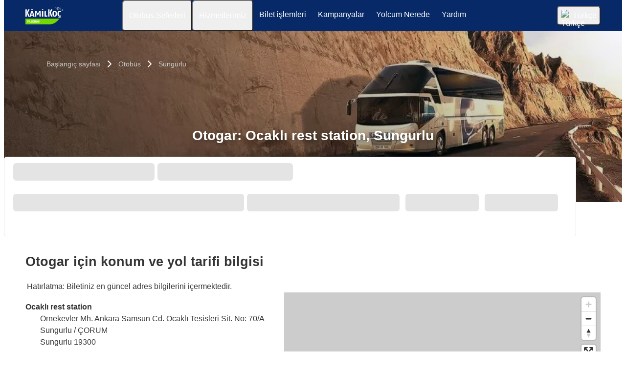

--- FILE ---
content_type: text/html; charset=UTF-8
request_url: https://www.flixbus.com.tr/otobus/sungurlu/ocakli-rest-station
body_size: 10892
content:



<!DOCTYPE html>






<html lang='tr' class="flix-theme-kamil">

<head>
    
    <meta charset="utf-8"/>
    <meta name="viewport" content="width=device-width,minimum-scale=1"/>
    <meta name="theme-color" content="#082968"/>


    <meta name="description" content="Sungurlu içinde bulunanOcaklı rest station otogarın konumunu ve çalışma saatlerini bulun. Ayrıca alternatif seçenekler için yakınındaki otogarları da keşfedin."/>

    <meta name="robots" content="index, follow"/>

    <title>Ocaklı rest station, Sungurlu | Otogar | Kamil Koç</title>

    <link rel="preload" as="script" href="https://cdn-cf.cms.flixbus.com/drupal-assets/goflix-assets/static/bundles/js/abTestHandler.117d61.js"/>

    <script src="https://cdn-cf.cms.flixbus.com/drupal-assets/goflix-assets/static/bundles/js/abTestHandler.117d61.js"></script>

    <link rel="canonical" href="https://www.flixbus.com.tr/otobus/sungurlu/ocakli-rest-station" />

    
      
        
      
        
      
        
      
        
      
        
      
        
      
        
      
        
      
        
      
        
      
        
      
        
      
        
      
        
      
        
      
        
      
        
      
        
      
        
      
        
      
        
      
        
      
        
      
        
      
        
      
        
      
        
      
        
      
        
      
        
      
        
      
        
      
        
      
        
      
        
      
        
      
        
      
        
      
        
      
        
      
        
      
        
      
        
      
        
      
        
      
        
          
            <link rel="alternate" hreflang="tr" href="https://www.flixbus.com.tr/otobus/sungurlu/ocakli-rest-station"/>
          
        
      
        
      
        
      
    

    
    <link
            rel="apple-touch-icon"
            type="image/png"
            sizes="57x57"
            href="https://cdn-cf.cms.flixbus.com/drupal-assets/favicon/kamil/apple-icon-57x57.png"
    />
    
    <link
            rel="apple-touch-icon"
            type="image/png"
            sizes="60x60"
            href="https://cdn-cf.cms.flixbus.com/drupal-assets/favicon/kamil/apple-icon-60x60.png"
    />
    
    <link
            rel="apple-touch-icon"
            type="image/png"
            sizes="72x72"
            href="https://cdn-cf.cms.flixbus.com/drupal-assets/favicon/kamil/apple-icon-72x72.png"
    />
    
    <link
            rel="apple-touch-icon"
            type="image/png"
            sizes="76x76"
            href="https://cdn-cf.cms.flixbus.com/drupal-assets/favicon/kamil/apple-icon-76x76.png"
    />
    
    <link
            rel="apple-touch-icon"
            type="image/png"
            sizes="114x114"
            href="https://cdn-cf.cms.flixbus.com/drupal-assets/favicon/kamil/apple-icon-114x114.png"
    />
    
    <link
            rel="apple-touch-icon"
            type="image/png"
            sizes="120x120"
            href="https://cdn-cf.cms.flixbus.com/drupal-assets/favicon/kamil/apple-icon-120x120.png"
    />
    
    <link
            rel="apple-touch-icon"
            type="image/png"
            sizes="144x144"
            href="https://cdn-cf.cms.flixbus.com/drupal-assets/favicon/kamil/apple-icon-144x144.png"
    />
    
    <link
            rel="apple-touch-icon"
            type="image/png"
            sizes="152x152"
            href="https://cdn-cf.cms.flixbus.com/drupal-assets/favicon/kamil/apple-icon-152x152.png"
    />
    
    <link
            rel="apple-touch-icon"
            type="image/png"
            sizes="180x180"
            href="https://cdn-cf.cms.flixbus.com/drupal-assets/favicon/kamil/apple-icon-180x180.png"
    />
    
    <link
            rel="icon"
            type="image/png"
            sizes="192x192"
            href="https://cdn-cf.cms.flixbus.com/drupal-assets/favicon/kamil/android-icon-192x192.png"
    />
    
    <link
            rel="icon"
            type="image/png"
            sizes="96x96"
            href="https://cdn-cf.cms.flixbus.com/drupal-assets/favicon/kamil/favicon-96x96.png"
    />
    
    <link
            rel="icon"
            type="image/png"
            sizes="32x32"
            href="https://cdn-cf.cms.flixbus.com/drupal-assets/favicon/kamil/favicon-32x32.png"
    />
    
    <link
            rel="icon"
            type="image/png"
            sizes="16x16"
            href="https://cdn-cf.cms.flixbus.com/drupal-assets/favicon/kamil/favicon-16x16.png"
    />
    

    <link rel="preconnect" href="//honeycomb.flixbus.com/"/>
    <link rel="preload" as="style" href="https://honeycomb.flixbus.com/dist/15.3.3/css/honeycomb-fonts.css" crossorigin=""/>
    <link href="https://honeycomb.flixbus.com/dist/15.3.3/css/honeycomb-fonts.css" rel="stylesheet" type="text/css" crossorigin=""/>
    <link rel="stylesheet" href="https://cdn-cf.cms.flixbus.com/drupal-assets/goflix-assets/static/bundles/css/stop.5adb7c.css"/>
    <script src="https://cdn-cf.cms.flixbus.com/drupal-assets/goflix-assets/static/bundles/js/main.bbdbb0.js"></script>

    
      <script src="/assets/uc/cc.js"></script>
    

    <script>
      const isUEFA =  false 
      const style = document.createElement('style');
      let cssToAppend = '';
      if (isUEFA) {
        cssToAppend += `
              .uefa-margin {
                padding-top: var(--flix-spacing-4);
              }
            `;
      }
      style.innerHTML = cssToAppend;
      document.head.appendChild(style);
    </script>

</head>
<body class="flix-main-wrapper">


















































































































<header class="flix-header flix-header--unfixed">
    <div class="flix-header__inner">

        <div class="flix-header-skip-links">
            <a class="flix-skip-link" href="#main-content">
                Ana içeriğe geç
            </a>
        </div>

        <div class="flix-header-brand flix-header-brand--tall">
            <a class="flix-header-brand__link" href="/" onclick="emitMainNavigationClickEvent('Logo')" aria-label="flixbus home graphic logo link">
            <img class="flix-header-brand__img" alt="" src="https://cdn-cf.cms.flixbus.com/drupal-assets/logos/kamil-cobranded-logo-white.svg" />
            </a>
        </div>


        <nav class="flix-header-nav" aria-label="Main">
            <ul class="flix-header-nav__list">
                
                
                
                <li class="flix-header-nav__item">
                    <button type="button" class="flix-header-nav__link" data-dropdown="Otobüs_Seferleri"
                            data-event="hover">
                        <span class="flix-header-nav__text">Otobüs Seferleri</span>
                    </button>
                    <ul id="Otobüs_Seferleri" class="flix-header-nav-subnav" hidden="">
                        
                        <li class="flix-header-nav-subnav__item">
                            <a class="flix-header-nav-subnav__link" href="/otobus-seferleri"
                               onclick="emitMainNavigationClickEvent(&#34;Sefer Bul&#34;)">
                                <span class="flix-header-nav-subnav__text">Sefer Bul</span>
                            </a>
                        </li>
                        
                        <li class="flix-header-nav-subnav__item">
                            <a class="flix-header-nav-subnav__link" href="/otobus"
                               onclick="emitMainNavigationClickEvent(&#34;Otobus Saatleri Otogarlar&#34;)">
                                <span class="flix-header-nav-subnav__text">Otobus Saatleri Otogarlar</span>
                            </a>
                        </li>
                        
                    </ul>
                </li>
                
                
                
                <li class="flix-header-nav__item">
                    <button type="button" class="flix-header-nav__link" data-dropdown="Hizmetlerimiz"
                            data-event="hover">
                        <span class="flix-header-nav__text">Hizmetlerimiz</span>
                    </button>
                    <ul id="Hizmetlerimiz" class="flix-header-nav-subnav" hidden="">
                        
                        <li class="flix-header-nav-subnav__item">
                            <a class="flix-header-nav-subnav__link" href="/hizmetler"
                               onclick="emitMainNavigationClickEvent(&#34;Tüm hizmetlerimiz&#34;)">
                                <span class="flix-header-nav-subnav__text">Tüm hizmetlerimiz</span>
                            </a>
                        </li>
                        
                        <li class="flix-header-nav-subnav__item">
                            <a class="flix-header-nav-subnav__link" href="/hizmetler/otobuste-hizmetler"
                               onclick="emitMainNavigationClickEvent(&#34;Ürün ve Hizmetler&#34;)">
                                <span class="flix-header-nav-subnav__text">Ürün ve Hizmetler</span>
                            </a>
                        </li>
                        
                    </ul>
                </li>
                
                
                
                <li class="flix-header-nav__item">
                    <a class="flix-header-nav__link" href="https://shop.flixbus.com.tr/rebooking/login"
                       onclick="emitMainNavigationClickEvent(&#34;Bilet işlemleri&#34;)">
                        <span class="flix-header-nav__text">Bilet işlemleri</span>
                    </a>
                </li>
                
                
                
                <li class="flix-header-nav__item">
                    <a class="flix-header-nav__link" href="/kampanyali-otobus-biletleri"
                       onclick="emitMainNavigationClickEvent(&#34;Kampanyalar&#34;)">
                        <span class="flix-header-nav__text">Kampanyalar</span>
                    </a>
                </li>
                
                
                
                <li class="flix-header-nav__item">
                    <a class="flix-header-nav__link" href="/track"
                       onclick="emitMainNavigationClickEvent(&#34;Yolcum Nerede&#34;)">
                        <span class="flix-header-nav__text">Yolcum Nerede</span>
                    </a>
                </li>
                
                
                
                <li class="flix-header-nav__item">
                    <a class="flix-header-nav__link" href="/hizmetler/iletisim"
                       onclick="emitMainNavigationClickEvent(&#34;Yardım&#34;)">
                        <span class="flix-header-nav__text">Yardım</span>
                    </a>
                </li>
                
                
                
            </ul>
        </nav>

        <div class="flix-header-burger-menu">
            <button type="button" aria-label="Open main site navigation"
                    onclick="togglePanel()"
                    id="open-burger-menu-button"
                    class="flix-header-burger-menu__toggle flix-btn flix-btn--link flix-btn--square flix-btn--md"
                    aria-controls="menu-panel" aria-expanded="false"></button>
            <div id="menu-panel" class="flix-header-burger-menu__panel" hidden="">
                <button type="button" aria-label="Close main site navigation"
                        id="close-burger-menu-button"
                        class="flix-header-burger-menu__toggle flix-btn flix-btn--link flix-btn--square flix-btn--md"
                        aria-controls="menu-panel" onclick="togglePanel()" aria-expanded="true"></button>

                <nav class="flix-header-burger-menu__nav" aria-label="Main">
                    <ul class="flix-header-burger-menu__list">

                        
                        
                        
                        <li class="flix-header-burger-menu__item">
                            <button type="button" class="flix-header-burger-menu__link"
                                    data-dropdown="Otobüs_Seferleri_Mobile" data-event="click">
                                <span class="flix-header-burger-menu__text">Otobüs Seferleri</span>
                            </button>
                            <ul id="Otobüs_Seferleri_Mobile" class="flix-header-burger-menu-subnav" hidden="">
                                
                                <li class="flix-header-burger-menu-subnav__item">
                                    <a class="flix-header-burger-menu-subnav__link" href="/otobus-seferleri" onclick="emitMainNavigationClickEvent(&#34;Sefer Bul&#34;)">
                                        <span class="flix-header-burger-menu__text">Sefer Bul</span>
                                    </a>
                                </li>
                                
                                <li class="flix-header-burger-menu-subnav__item">
                                    <a class="flix-header-burger-menu-subnav__link" href="/otobus" onclick="emitMainNavigationClickEvent(&#34;Otobus Saatleri Otogarlar&#34;)">
                                        <span class="flix-header-burger-menu__text">Otobus Saatleri Otogarlar</span>
                                    </a>
                                </li>
                                
                            </ul>
                        </li>
                        
                        
                        
                        <li class="flix-header-burger-menu__item">
                            <button type="button" class="flix-header-burger-menu__link"
                                    data-dropdown="Hizmetlerimiz_Mobile" data-event="click">
                                <span class="flix-header-burger-menu__text">Hizmetlerimiz</span>
                            </button>
                            <ul id="Hizmetlerimiz_Mobile" class="flix-header-burger-menu-subnav" hidden="">
                                
                                <li class="flix-header-burger-menu-subnav__item">
                                    <a class="flix-header-burger-menu-subnav__link" href="/hizmetler" onclick="emitMainNavigationClickEvent(&#34;Tüm hizmetlerimiz&#34;)">
                                        <span class="flix-header-burger-menu__text">Tüm hizmetlerimiz</span>
                                    </a>
                                </li>
                                
                                <li class="flix-header-burger-menu-subnav__item">
                                    <a class="flix-header-burger-menu-subnav__link" href="/hizmetler/otobuste-hizmetler" onclick="emitMainNavigationClickEvent(&#34;Ürün ve Hizmetler&#34;)">
                                        <span class="flix-header-burger-menu__text">Ürün ve Hizmetler</span>
                                    </a>
                                </li>
                                
                            </ul>
                        </li>
                        
                        
                        
                        <li class="flix-header-burger-menu__item">
                            <a class="flix-header-burger-menu__link" href="https://shop.flixbus.com.tr/rebooking/login"
                               onclick="emitMainNavigationClickEvent(&#34;Bilet işlemleri&#34;)">
                                <span class="flix-header-burger-menu__text">Bilet işlemleri</span>
                            </a>
                        </li>
                        
                        
                        
                        <li class="flix-header-burger-menu__item">
                            <a class="flix-header-burger-menu__link" href="/kampanyali-otobus-biletleri"
                               onclick="emitMainNavigationClickEvent(&#34;Kampanyalar&#34;)">
                                <span class="flix-header-burger-menu__text">Kampanyalar</span>
                            </a>
                        </li>
                        
                        
                        
                        <li class="flix-header-burger-menu__item">
                            <a class="flix-header-burger-menu__link" href="/track"
                               onclick="emitMainNavigationClickEvent(&#34;Yolcum Nerede&#34;)">
                                <span class="flix-header-burger-menu__text">Yolcum Nerede</span>
                            </a>
                        </li>
                        
                        
                        
                        <li class="flix-header-burger-menu__item">
                            <a class="flix-header-burger-menu__link" href="/hizmetler/iletisim"
                               onclick="emitMainNavigationClickEvent(&#34;Yardım&#34;)">
                                <span class="flix-header-burger-menu__text">Yardım</span>
                            </a>
                        </li>
                        
                        
                        
                        <li class="flix-header-burger-menu__item" id="last-focus-mobile-nav">
                            <button type="button" class="flix-header-burger-menu__link flix-language-switcher__toggle" data-popup="language-selection-popup" data-firstfocusable="close-button" data-lastfocusable="last-focusable-item">
                                <img class="flix-language-switcher__flag" data-lazyload-src="https://cdn-cf.cms.flixbus.com/drupal-assets/flags/tr.min.svg" src="" alt="Türkçe"/>
                                Türkçe
                                <span class="flix-sr-only">Open language selection</span>
                            </button>
                        </li>

                    </ul>
                </nav>

            </div>
            <div onclick="togglePanel()" class="flix-header-burger-menu__overlay flix-overlay"></div>
        </div>


        <div class="flix-header-widgets">
            <div class="flix-language-switcher">
                <button type="button" class="flix-language-switcher__toggle" data-popup="language-selection-popup" data-firstfocusable="close-button" data-lastfocusable="last-focusable-item">
                    <img class="flix-language-switcher__flag" data-lazyload-src="https://cdn-cf.cms.flixbus.com/drupal-assets/flags/tr.min.svg" src="" alt="Türkçe"/>
                    Türkçe
                    <span class="flix-sr-only">Open language selection</span>
                </button>
            </div>
        </div>
    </div>
</header>


<div id="language-selection-popup" class="flix-language-switcher-popup" aria-label="Language selection" hidden="">
    <div class="flix-language-switcher-popup__body">
        <button type="button" id="close-button" aria-label="Close language selection" class="flix-language-switcher-popup__close flix-btn flix-btn--square flix-btn--sm flix-btn--link"></button>

        <section aria-labelledby="all-domains" class="flix-language-switcher-popup__region flix-language-switcher-popup__region--columns">
            <ul class="flix-language-switcher-popup__list">
                
                
                <li class="flix-language-switcher-popup__item">
                    <a class="flix-language-switcher-popup__link" id="" lang="bg" onclick="emitLanguageSwitcherClickEvent(&#34;bg&#34;)" href="//www.flixbus.bg">
                        <img class="flix-language-switcher__flag" data-lazyload-src="https://cdn-cf.cms.flixbus.com/drupal-assets/flags/bg.min.svg" src="" alt="Български"/>
                        Български
                    </a>
                </li>
                
                
                
                <li class="flix-language-switcher-popup__item">
                    <a class="flix-language-switcher-popup__link" id="" lang="bs" onclick="emitLanguageSwitcherClickEvent(&#34;bs&#34;)" href="//www.flixbus.ba">
                        <img class="flix-language-switcher__flag" data-lazyload-src="https://cdn-cf.cms.flixbus.com/drupal-assets/flags/bs.min.svg" src="" alt="Bosanski"/>
                        Bosanski
                    </a>
                </li>
                
                
                
                <li class="flix-language-switcher-popup__item">
                    <a class="flix-language-switcher-popup__link" id="" lang="ca" onclick="emitLanguageSwitcherClickEvent(&#34;ca&#34;)" href="//www.flixbus.cat">
                        <img class="flix-language-switcher__flag" data-lazyload-src="https://cdn-cf.cms.flixbus.com/drupal-assets/flags/ca.min.svg" src="" alt="Català"/>
                        Català
                    </a>
                </li>
                
                
                
                <li class="flix-language-switcher-popup__item">
                    <a class="flix-language-switcher-popup__link" id="" lang="cs" onclick="emitLanguageSwitcherClickEvent(&#34;cs&#34;)" href="//www.flixbus.cz">
                        <img class="flix-language-switcher__flag" data-lazyload-src="https://cdn-cf.cms.flixbus.com/drupal-assets/flags/cs.min.svg" src="" alt="Čeština"/>
                        Čeština
                    </a>
                </li>
                
                
                
                <li class="flix-language-switcher-popup__item">
                    <a class="flix-language-switcher-popup__link" id="" lang="da" onclick="emitLanguageSwitcherClickEvent(&#34;da&#34;)" href="//www.flixbus.dk">
                        <img class="flix-language-switcher__flag" data-lazyload-src="https://cdn-cf.cms.flixbus.com/drupal-assets/flags/da.min.svg" src="" alt="Dansk"/>
                        Dansk
                    </a>
                </li>
                
                
                
                <li class="flix-language-switcher-popup__item">
                    <a class="flix-language-switcher-popup__link" id="" lang="de" onclick="emitLanguageSwitcherClickEvent(&#34;de&#34;)" href="//www.flixbus.de">
                        <img class="flix-language-switcher__flag" data-lazyload-src="https://cdn-cf.cms.flixbus.com/drupal-assets/flags/de.min.svg" src="" alt="Deutsch"/>
                        Deutsch
                    </a>
                </li>
                
                
                
                <li class="flix-language-switcher-popup__item">
                    <a class="flix-language-switcher-popup__link" id="" lang="de-at" onclick="emitLanguageSwitcherClickEvent(&#34;de-at&#34;)" href="//www.flixbus.at">
                        <img class="flix-language-switcher__flag" data-lazyload-src="https://cdn-cf.cms.flixbus.com/drupal-assets/flags/de-at.min.svg" src="" alt="Deutsch"/>
                        Deutsch
                    </a>
                </li>
                
                
                
                <li class="flix-language-switcher-popup__item">
                    <a class="flix-language-switcher-popup__link" id="" lang="de-ch" onclick="emitLanguageSwitcherClickEvent(&#34;de-ch&#34;)" href="//www.flixbus.ch">
                        <img class="flix-language-switcher__flag" data-lazyload-src="https://cdn-cf.cms.flixbus.com/drupal-assets/flags/de-ch.min.svg" src="" alt="Deutsch"/>
                        Deutsch
                    </a>
                </li>
                
                
                
                <li class="flix-language-switcher-popup__item">
                    <a class="flix-language-switcher-popup__link" id="" lang="et" onclick="emitLanguageSwitcherClickEvent(&#34;et&#34;)" href="//www.flixbus.ee">
                        <img class="flix-language-switcher__flag" data-lazyload-src="https://cdn-cf.cms.flixbus.com/drupal-assets/flags/et.min.svg" src="" alt="Eesti"/>
                        Eesti
                    </a>
                </li>
                
                
                
                <li class="flix-language-switcher-popup__item">
                    <a class="flix-language-switcher-popup__link" id="" lang="el" onclick="emitLanguageSwitcherClickEvent(&#34;el&#34;)" href="//www.flixbus.gr">
                        <img class="flix-language-switcher__flag" data-lazyload-src="https://cdn-cf.cms.flixbus.com/drupal-assets/flags/el.min.svg" src="" alt="Ελληνικά"/>
                        Ελληνικά
                    </a>
                </li>
                
                
                
                <li class="flix-language-switcher-popup__item">
                    <a class="flix-language-switcher-popup__link" id="" lang="en-us" onclick="emitLanguageSwitcherClickEvent(&#34;en-us&#34;)" href="//www.flixbus.com">
                        <img class="flix-language-switcher__flag" data-lazyload-src="https://cdn-cf.cms.flixbus.com/drupal-assets/flags/en-us.min.svg" src="" alt="English"/>
                        English
                    </a>
                </li>
                
                
                
                <li class="flix-language-switcher-popup__item">
                    <a class="flix-language-switcher-popup__link" id="" lang="en-gb" onclick="emitLanguageSwitcherClickEvent(&#34;en-gb&#34;)" href="//www.flixbus.co.uk">
                        <img class="flix-language-switcher__flag" data-lazyload-src="https://cdn-cf.cms.flixbus.com/drupal-assets/flags/en-gb.min.svg" src="" alt="English"/>
                        English
                    </a>
                </li>
                
                
                
                <li class="flix-language-switcher-popup__item">
                    <a class="flix-language-switcher-popup__link" id="" lang="en" onclick="emitLanguageSwitcherClickEvent(&#34;en-gl&#34;)" href="//global.flixbus.com">
                        <img class="flix-language-switcher__flag" data-lazyload-src="https://cdn-cf.cms.flixbus.com/drupal-assets/flags/en-gl.min.svg" src="" alt="English"/>
                        English
                    </a>
                </li>
                
                
                
                <li class="flix-language-switcher-popup__item">
                    <a class="flix-language-switcher-popup__link" id="" lang="en-ca" onclick="emitLanguageSwitcherClickEvent(&#34;en-ca&#34;)" href="//www.flixbus.ca">
                        <img class="flix-language-switcher__flag" data-lazyload-src="https://cdn-cf.cms.flixbus.com/drupal-assets/flags/en-ca.min.svg" src="" alt="English"/>
                        English
                    </a>
                </li>
                
                
                
                <li class="flix-language-switcher-popup__item">
                    <a class="flix-language-switcher-popup__link" id="" lang="en-in" onclick="emitLanguageSwitcherClickEvent(&#34;en-in&#34;)" href="//www.flixbus.in">
                        <img class="flix-language-switcher__flag" data-lazyload-src="https://cdn-cf.cms.flixbus.com/drupal-assets/flags/en-in.min.svg" src="" alt="English"/>
                        English
                    </a>
                </li>
                
                
                
                <li class="flix-language-switcher-popup__item">
                    <a class="flix-language-switcher-popup__link" id="" lang="en-ie" onclick="emitLanguageSwitcherClickEvent(&#34;en-ie&#34;)" href="//www.flixbus.ie">
                        <img class="flix-language-switcher__flag" data-lazyload-src="https://cdn-cf.cms.flixbus.com/drupal-assets/flags/en-ie.min.svg" src="" alt="English"/>
                        English
                    </a>
                </li>
                
                
                
                <li class="flix-language-switcher-popup__item">
                    <a class="flix-language-switcher-popup__link" id="" lang="en-au" onclick="emitLanguageSwitcherClickEvent(&#34;en-au&#34;)" href="//www.flixbus.com.au">
                        <img class="flix-language-switcher__flag" data-lazyload-src="https://cdn-cf.cms.flixbus.com/drupal-assets/flags/en-au.min.svg" src="" alt="English"/>
                        English
                    </a>
                </li>
                
                
                
                <li class="flix-language-switcher-popup__item">
                    <a class="flix-language-switcher-popup__link" id="" lang="es-es" onclick="emitLanguageSwitcherClickEvent(&#34;es&#34;)" href="//www.flixbus.es">
                        <img class="flix-language-switcher__flag" data-lazyload-src="https://cdn-cf.cms.flixbus.com/drupal-assets/flags/es.min.svg" src="" alt="Español"/>
                        Español
                    </a>
                </li>
                
                
                
                <li class="flix-language-switcher-popup__item">
                    <a class="flix-language-switcher-popup__link" id="" lang="es-us" onclick="emitLanguageSwitcherClickEvent(&#34;es-us&#34;)" href="//es-us.flixbus.com">
                        <img class="flix-language-switcher__flag" data-lazyload-src="https://cdn-cf.cms.flixbus.com/drupal-assets/flags/es-us.min.svg" src="" alt="Español"/>
                        Español
                    </a>
                </li>
                
                
                
                <li class="flix-language-switcher-popup__item">
                    <a class="flix-language-switcher-popup__link" id="" lang="es-cl" onclick="emitLanguageSwitcherClickEvent(&#34;es-cl&#34;)" href="//www.flixbus.cl">
                        <img class="flix-language-switcher__flag" data-lazyload-src="https://cdn-cf.cms.flixbus.com/drupal-assets/flags/es-cl.min.svg" src="" alt="Español"/>
                        Español
                    </a>
                </li>
                
                
                
                <li class="flix-language-switcher-popup__item">
                    <a class="flix-language-switcher-popup__link" id="" lang="es-mx" onclick="emitLanguageSwitcherClickEvent(&#34;es-mx&#34;)" href="//www.flix.com.mx">
                        <img class="flix-language-switcher__flag" data-lazyload-src="https://cdn-cf.cms.flixbus.com/drupal-assets/flags/es-mx.min.svg" src="" alt="Español"/>
                        Español
                    </a>
                </li>
                
                
                
                <li class="flix-language-switcher-popup__item">
                    <a class="flix-language-switcher-popup__link" id="" lang="fr" onclick="emitLanguageSwitcherClickEvent(&#34;fr&#34;)" href="//www.flixbus.fr">
                        <img class="flix-language-switcher__flag" data-lazyload-src="https://cdn-cf.cms.flixbus.com/drupal-assets/flags/fr.min.svg" src="" alt="Français"/>
                        Français
                    </a>
                </li>
                
                
                
                <li class="flix-language-switcher-popup__item">
                    <a class="flix-language-switcher-popup__link" id="" lang="fr-be" onclick="emitLanguageSwitcherClickEvent(&#34;fr-be&#34;)" href="//fr.flixbus.be">
                        <img class="flix-language-switcher__flag" data-lazyload-src="https://cdn-cf.cms.flixbus.com/drupal-assets/flags/fr-be.min.svg" src="" alt="Français"/>
                        Français
                    </a>
                </li>
                
                
                
                <li class="flix-language-switcher-popup__item">
                    <a class="flix-language-switcher-popup__link" id="" lang="fr-ch" onclick="emitLanguageSwitcherClickEvent(&#34;fr-ch&#34;)" href="//fr.flixbus.ch">
                        <img class="flix-language-switcher__flag" data-lazyload-src="https://cdn-cf.cms.flixbus.com/drupal-assets/flags/fr-ch.min.svg" src="" alt="Français"/>
                        Français
                    </a>
                </li>
                
                
                
                <li class="flix-language-switcher-popup__item">
                    <a class="flix-language-switcher-popup__link" id="" lang="fr-ca" onclick="emitLanguageSwitcherClickEvent(&#34;fr-ca&#34;)" href="//fr.flixbus.ca">
                        <img class="flix-language-switcher__flag" data-lazyload-src="https://cdn-cf.cms.flixbus.com/drupal-assets/flags/fr-ca.min.svg" src="" alt="Français"/>
                        Français
                    </a>
                </li>
                
                
                
                <li class="flix-language-switcher-popup__item">
                    <a class="flix-language-switcher-popup__link" id="" lang="hr" onclick="emitLanguageSwitcherClickEvent(&#34;hr&#34;)" href="//www.flixbus.hr">
                        <img class="flix-language-switcher__flag" data-lazyload-src="https://cdn-cf.cms.flixbus.com/drupal-assets/flags/hr.min.svg" src="" alt="Hrvatski"/>
                        Hrvatski
                    </a>
                </li>
                
                
                
                <li class="flix-language-switcher-popup__item">
                    <a class="flix-language-switcher-popup__link" id="" lang="it" onclick="emitLanguageSwitcherClickEvent(&#34;it&#34;)" href="//www.flixbus.it">
                        <img class="flix-language-switcher__flag" data-lazyload-src="https://cdn-cf.cms.flixbus.com/drupal-assets/flags/it.min.svg" src="" alt="Italiano"/>
                        Italiano
                    </a>
                </li>
                
                
                
                <li class="flix-language-switcher-popup__item">
                    <a class="flix-language-switcher-popup__link" id="" lang="it-ch" onclick="emitLanguageSwitcherClickEvent(&#34;it-ch&#34;)" href="//it.flixbus.ch">
                        <img class="flix-language-switcher__flag" data-lazyload-src="https://cdn-cf.cms.flixbus.com/drupal-assets/flags/it-ch.min.svg" src="" alt="Italiano"/>
                        Italiano
                    </a>
                </li>
                
                
                
                <li class="flix-language-switcher-popup__item">
                    <a class="flix-language-switcher-popup__link" id="" lang="lv" onclick="emitLanguageSwitcherClickEvent(&#34;lv&#34;)" href="//www.flixbus.lv">
                        <img class="flix-language-switcher__flag" data-lazyload-src="https://cdn-cf.cms.flixbus.com/drupal-assets/flags/lv.min.svg" src="" alt="Latviešu"/>
                        Latviešu
                    </a>
                </li>
                
                
                
                <li class="flix-language-switcher-popup__item">
                    <a class="flix-language-switcher-popup__link" id="" lang="lt" onclick="emitLanguageSwitcherClickEvent(&#34;lt&#34;)" href="//www.flixbus.lt">
                        <img class="flix-language-switcher__flag" data-lazyload-src="https://cdn-cf.cms.flixbus.com/drupal-assets/flags/lt.min.svg" src="" alt="Lietuvių"/>
                        Lietuvių
                    </a>
                </li>
                
                
                
                <li class="flix-language-switcher-popup__item">
                    <a class="flix-language-switcher-popup__link" id="" lang="hu" onclick="emitLanguageSwitcherClickEvent(&#34;hu&#34;)" href="//www.flixbus.hu">
                        <img class="flix-language-switcher__flag" data-lazyload-src="https://cdn-cf.cms.flixbus.com/drupal-assets/flags/hu.min.svg" src="" alt="Magyar"/>
                        Magyar
                    </a>
                </li>
                
                
                
                <li class="flix-language-switcher-popup__item">
                    <a class="flix-language-switcher-popup__link" id="" lang="mk" onclick="emitLanguageSwitcherClickEvent(&#34;mk&#34;)" href="//www.flixbus.mk">
                        <img class="flix-language-switcher__flag" data-lazyload-src="https://cdn-cf.cms.flixbus.com/drupal-assets/flags/mk.min.svg" src="" alt="Македонски"/>
                        Македонски
                    </a>
                </li>
                
                
                
                <li class="flix-language-switcher-popup__item">
                    <a class="flix-language-switcher-popup__link" id="" lang="nl" onclick="emitLanguageSwitcherClickEvent(&#34;nl&#34;)" href="//www.flixbus.nl">
                        <img class="flix-language-switcher__flag" data-lazyload-src="https://cdn-cf.cms.flixbus.com/drupal-assets/flags/nl.min.svg" src="" alt="Nederlands"/>
                        Nederlands
                    </a>
                </li>
                
                
                
                <li class="flix-language-switcher-popup__item">
                    <a class="flix-language-switcher-popup__link" id="" lang="nl-be" onclick="emitLanguageSwitcherClickEvent(&#34;nl-be&#34;)" href="//www.flixbus.be">
                        <img class="flix-language-switcher__flag" data-lazyload-src="https://cdn-cf.cms.flixbus.com/drupal-assets/flags/nl-be.min.svg" src="" alt="Nederlands"/>
                        Nederlands
                    </a>
                </li>
                
                
                
                <li class="flix-language-switcher-popup__item">
                    <a class="flix-language-switcher-popup__link" id="" lang="nb" onclick="emitLanguageSwitcherClickEvent(&#34;nb&#34;)" href="//www.flixbus.no">
                        <img class="flix-language-switcher__flag" data-lazyload-src="https://cdn-cf.cms.flixbus.com/drupal-assets/flags/nb.min.svg" src="" alt="Norsk (bokmål)"/>
                        Norsk (bokmål)
                    </a>
                </li>
                
                
                
                <li class="flix-language-switcher-popup__item">
                    <a class="flix-language-switcher-popup__link" id="" lang="pl" onclick="emitLanguageSwitcherClickEvent(&#34;pl&#34;)" href="//www.flixbus.pl">
                        <img class="flix-language-switcher__flag" data-lazyload-src="https://cdn-cf.cms.flixbus.com/drupal-assets/flags/pl.min.svg" src="" alt="Polski"/>
                        Polski
                    </a>
                </li>
                
                
                
                <li class="flix-language-switcher-popup__item">
                    <a class="flix-language-switcher-popup__link" id="" lang="pt-pt" onclick="emitLanguageSwitcherClickEvent(&#34;pt-pt&#34;)" href="//www.flixbus.pt">
                        <img class="flix-language-switcher__flag" data-lazyload-src="https://cdn-cf.cms.flixbus.com/drupal-assets/flags/pt-pt.min.svg" src="" alt="Português"/>
                        Português
                    </a>
                </li>
                
                
                
                <li class="flix-language-switcher-popup__item">
                    <a class="flix-language-switcher-popup__link" id="" lang="pt-br" onclick="emitLanguageSwitcherClickEvent(&#34;pt-br&#34;)" href="//www.flixbus.com.br">
                        <img class="flix-language-switcher__flag" data-lazyload-src="https://cdn-cf.cms.flixbus.com/drupal-assets/flags/pt-br.min.svg" src="" alt="Português"/>
                        Português
                    </a>
                </li>
                
                
                
                <li class="flix-language-switcher-popup__item">
                    <a class="flix-language-switcher-popup__link" id="" lang="ro" onclick="emitLanguageSwitcherClickEvent(&#34;ro&#34;)" href="//www.flixbus.ro">
                        <img class="flix-language-switcher__flag" data-lazyload-src="https://cdn-cf.cms.flixbus.com/drupal-assets/flags/ro.min.svg" src="" alt="Română"/>
                        Română
                    </a>
                </li>
                
                
                
                <li class="flix-language-switcher-popup__item">
                    <a class="flix-language-switcher-popup__link" id="" lang="sq" onclick="emitLanguageSwitcherClickEvent(&#34;sq&#34;)" href="//www.flixbus.al">
                        <img class="flix-language-switcher__flag" data-lazyload-src="https://cdn-cf.cms.flixbus.com/drupal-assets/flags/sq.min.svg" src="" alt="Shqip"/>
                        Shqip
                    </a>
                </li>
                
                
                
                <li class="flix-language-switcher-popup__item">
                    <a class="flix-language-switcher-popup__link" id="" lang="sk" onclick="emitLanguageSwitcherClickEvent(&#34;sk&#34;)" href="//www.flixbus.sk">
                        <img class="flix-language-switcher__flag" data-lazyload-src="https://cdn-cf.cms.flixbus.com/drupal-assets/flags/sk.min.svg" src="" alt="Slovenčina"/>
                        Slovenčina
                    </a>
                </li>
                
                
                
                <li class="flix-language-switcher-popup__item">
                    <a class="flix-language-switcher-popup__link" id="" lang="sl" onclick="emitLanguageSwitcherClickEvent(&#34;sl&#34;)" href="//www.flixbus.si">
                        <img class="flix-language-switcher__flag" data-lazyload-src="https://cdn-cf.cms.flixbus.com/drupal-assets/flags/sl.min.svg" src="" alt="Slovenščina"/>
                        Slovenščina
                    </a>
                </li>
                
                
                
                <li class="flix-language-switcher-popup__item">
                    <a class="flix-language-switcher-popup__link" id="" lang="sr" onclick="emitLanguageSwitcherClickEvent(&#34;sr&#34;)" href="//www.flixbus.rs">
                        <img class="flix-language-switcher__flag" data-lazyload-src="https://cdn-cf.cms.flixbus.com/drupal-assets/flags/sr.min.svg" src="" alt="Srpski"/>
                        Srpski
                    </a>
                </li>
                
                
                
                <li class="flix-language-switcher-popup__item">
                    <a class="flix-language-switcher-popup__link" id="" lang="fi" onclick="emitLanguageSwitcherClickEvent(&#34;fi&#34;)" href="//www.flixbus.fi">
                        <img class="flix-language-switcher__flag" data-lazyload-src="https://cdn-cf.cms.flixbus.com/drupal-assets/flags/fi.min.svg" src="" alt="Suomi"/>
                        Suomi
                    </a>
                </li>
                
                
                
                <li class="flix-language-switcher-popup__item">
                    <a class="flix-language-switcher-popup__link" id="" lang="sv" onclick="emitLanguageSwitcherClickEvent(&#34;sv&#34;)" href="//www.flixbus.se">
                        <img class="flix-language-switcher__flag" data-lazyload-src="https://cdn-cf.cms.flixbus.com/drupal-assets/flags/sv.min.svg" src="" alt="Svenska"/>
                        Svenska
                    </a>
                </li>
                
                
                
                <li class="flix-language-switcher-popup__item">
                    <a class="flix-language-switcher-popup__link" id="" onclick="emitLanguageSwitcherClickEvent(&#34;tr&#34;)" href="//www.flixbus.com.tr/otobus/sungurlu/ocakli-rest-station" aria-current="true">
                        <img class="flix-language-switcher__flag" data-lazyload-src="https://cdn-cf.cms.flixbus.com/drupal-assets/flags/tr.min.svg" src="" alt="Türkçe"/>
                        Türkçe
                    </a>
                </li>
                
                
                
                <li class="flix-language-switcher-popup__item">
                    <a class="flix-language-switcher-popup__link" id="" lang="uk" onclick="emitLanguageSwitcherClickEvent(&#34;uk&#34;)" href="//www.flixbus.ua">
                        <img class="flix-language-switcher__flag" data-lazyload-src="https://cdn-cf.cms.flixbus.com/drupal-assets/flags/uk.min.svg" src="" alt="Українська"/>
                        Українська
                    </a>
                </li>
                
                
                
                <li class="flix-language-switcher-popup__item">
                    <a class="flix-language-switcher-popup__link" id="last-focusable-item" lang="zh-us" onclick="emitLanguageSwitcherClickEvent(&#34;zh-us&#34;)" href="//zh-us.flixbus.com">
                        <img class="flix-language-switcher__flag" data-lazyload-src="https://cdn-cf.cms.flixbus.com/drupal-assets/flags/zh-us.min.svg" src="" alt="中文"/>
                        中文
                    </a>
                </li>
                
                
            </ul>
        </section>
    </div>
    <div onclick="handleLangSwitcherClose()" class="flix-overlay"></div>
</div>














<script type="application/ld+json">
{
  "@context": "https://schema.org",
  "@type": "BusStop",
  "name": "Ocaklı rest station",
  "url": "https://www.flixbus.com.tr\/otobus\/sungurlu\/ocakli-rest-station",
  "address": {
    "@type": "PostalAddress",
    "streetAddress": "Örnekevler Mh. Ankara Samsun Cd. Ocaklı Tesisleri Sit. No: 70\/A Sungurlu  \/ ÇORUM",
    "addressLocality": "Sungurlu",
    "postalCode": "19300",
    "addressCountry": "www.flixbus.com.tr"
  },
  "geo": {
    "@type": "GeoCoordinates",
    "latitude":  40.158214367844515 ,
    "longitude":  34.36447325205276 
  },
  "description": "Flixbus stop at Ocaklı rest station."
}
</script>



<main id="main-content-stop">
<script>
  abTestHandler();
</script>












<section class="stop-hero">
    


    
        

<script type="application/ld+json">
    {
        "@context": "https://schema.org",
        "@type": "BreadcrumbList",
        "itemListElement": [
            
            
            {
            "@type": "ListItem",
            "position":  1 ,
            "name": "Başlangıç sayfası",
            "item": "https://www.flixbus.com.tr/"
            },
            
            
            
            {
            "@type": "ListItem",
            "position":  2 ,
            "name": "Otobüs",
            "item": "https://www.flixbus.com.tr/otobus"
            },
            
            
            
            {
            "@type": "ListItem",
            "position":  3 ,
            "name": "Sungurlu",
            "item": "https://www.flixbus.com.tr/otobus/sungurlu"
            },
            
            
            
            {
            "@type": "ListItem",
            "position":  4 ,
            "name": "Ocaklı rest station"
            }
            
            
        ]
    }
</script>

<div class="breadcrumbs flix-theme-dark">
    <div class="flix-page-container">
        <nav aria-label="Breadcrumb">
            <ol class="flix-breadcrumbs">
                
                
                
                <li class="flix-breadcrumbs__item breadcrumbs--item">
                    
                    <a class="flix-breadcrumbs__link breadcrumbs--link" title="Başlangıç sayfası" href="/">Başlangıç sayfası</a>
                    
                </li>
                
                <li class="flix-breadcrumbs__item breadcrumbs--item">
                    
                    <a class="flix-breadcrumbs__link breadcrumbs--link" title="Otobüs" href="/otobus">Otobüs</a>
                    
                </li>
                
                <li class="flix-breadcrumbs__item breadcrumbs--item">
                    
                    <a class="flix-breadcrumbs__link breadcrumbs--link" title="Sungurlu" href="/otobus/sungurlu">Sungurlu</a>
                    
                </li>
                
            </ol>
        </nav>
    </div>
</div>

    

    <img
        src="https://cdn-cf.cms.flixbus.com/drupal-assets/styles/hero_image/s3/2023-02/kamil-koc-lpg-hero_2_1.jpeg.webp"
        srcset="https://cdn-cf.cms.flixbus.com/drupal-assets/styles/hero_image_1200w/s3/2023-02/kamil-koc-lpg-hero_2_1.jpeg.webp 1200w, https://cdn-cf.cms.flixbus.com/drupal-assets/styles/hero_image_600w/s3/2023-02/kamil-koc-lpg-hero_2_1.jpeg.webp 600w"
        sizes="(max-width: 599px) 3vw, 100vw"
        class="stop-hero__image"
        alt=""
        loading="eager"
    />

    
        <div class="stop-hero__image-shadow"></div>
    

        
        <div class="stop-hero__container">
            <h1 class="flix-h1 flix-h1--space-flush stop-hero__title">
                Otogar: Ocaklı rest station, Sungurlu
            </h1>
            
        </div>
     
    
    

</section>


<div class="search-mask-container ">
    <div id="search-mask-placeholder" class="sm-placeholder-container  flix-grid">
        <div class="flix-col-12 flix-col-6-sm sm-placeholder-padding-0">
            <div class="flix-grid sm-placeholder-padding-0">
                <div class="flix-col-6 sm-placeholder-padding-0">
                    <span class="flix-skeleton flix-skeleton--h-lg"></span>
                </div>
                <div class="flix-col-6">
                    <span class="flix-skeleton flix-skeleton--h-lg"></span>
                </div>
            </div>
        </div>
        <div class="flix-col-12 flix-grid sm-placeholder-padding-0">
            <div class="flix-col-12 flix-col-5-xl sm-placeholder-padding-0">
                <span class="flix-skeleton flix-skeleton--h-lg"></span>
            </div>
            <div class="flix-grid flix-col-7-xl">
                <div class="flix-col-12 flix-col-4-sm flix-col-6-xl">
                    <span class="flix-skeleton flix-skeleton--h-lg"></span>
                </div>
                <div class="flix-col-12 flix-col-4-sm flix-col-3-xl">
                    <span class="flix-skeleton flix-skeleton--h-lg"></span>
                </div>
                <div class="flix-col-12 flix-col-4-sm flix-col-3-xl">
                    <span class="flix-skeleton flix-skeleton--h-lg"></span>
                </div>
                <div class="flix-col-12 flix-hidden-sm flix-hidden-md flix-hidden-lg flix-hidden-xl">
                    <span class="flix-skeleton flix-skeleton--h-lg"></span>
                </div>
            </div>
        </div>
    </div>
    <div id="search-mask-component"></div>
</div>

<script>
    window.addEventListener('load', function () {
        if (typeof injectSearchMask === 'function') {
            injectSearchMask("tr", "28fb557c-9278-443e-88d4-00582b83683d", "d3ef5503-b708-4f58-b3f9-394e7c2298c1", "", "https:\/\/shop.flixbus.com.tr", "flixbus");
        } else {
            console.error('injectSearchMask function is not available');
        }
    }, { passive: true });
</script>





    
    

    
        <section id="stop-location" class="flix-page-container city-stops-container">
            <h2 class="section-title"> Otogar için konum ve yol tarifi bilgisi </h2>
            <div class="flix-text" style="display: flex">
                <flix-icon name="attention" size="4" aria-hidden="true"></flix-icon><span class="stops-location-info-message">Hatırlatma: Biletiniz en güncel adres bilgilerini içermektedir.</span>
            </div>
            <div class="stops-location-content">
                <div class="stops-location-content-map" id="Ocaklı rest station"></div>
                <div data-stop-id="" class="stops-location-content-stops">
                    <h3 tabindex="0" class="station-location-title">
                        <flix-icon name="pin" size="4" solid="true" aria-hidden="true"></flix-icon>
                        <span class="flix-space-1-right">
                            Ocaklı rest station
                        </span>
                        
                    </h3>

                    <div class="station-location-content">
                        
                            Örnekevler Mh. Ankara Samsun Cd. Ocaklı Tesisleri Sit. No: 70/A Sungurlu  / ÇORUM<br>
                        
                        
                            Sungurlu
                        
                        19300
                        <br>
                        <p>
                            
                            <a class="flix-link" target="_blank"
                               href="https://www.google.com/maps/place/40.158214,34.364473">
                                Bu adresi Google Maps’te görüntüle
                            </a>
                            
                        </p>

                        
                        
                    </div>

                    

                    

                  
                </div>
            <div>
        </section>


        <script>
            const mapElement = document.querySelector("#stop-location");
            lazyInit(mapElement, function() {
                const maplibreStyle  = document.createElement("link");
                maplibreStyle.rel = "stylesheet";
                maplibreStyle.href = "https://unpkg.com/maplibre-gl@2.4.0/dist/maplibre-gl.css";
                maplibreStyle.crossOrigin = "";
                document.head.appendChild(maplibreStyle);

                const maplibreScript = document.createElement('script');
                maplibreScript.src = "https://unpkg.com/maplibre-gl@2.4.0/dist/maplibre-gl.js";
                maplibreScript.crossOrigin = "";
                maplibreScript.onload = function maplibreOnLoad() {
                    try {
                        handleStationLocation({"Key":"stop_flixbus__103243_1@tr","HoneycombTheme":"flix-theme-kamil","Canonical":"https://www.flixbus.com.tr/otobus/sungurlu/ocakli-rest-station","FavIcons":[{"Size":"57x57","Href":"https://cdn-cf.cms.flixbus.com/drupal-assets/favicon/kamil/apple-icon-57x57.png","Rel":"apple-touch-icon"},{"Size":"60x60","Href":"https://cdn-cf.cms.flixbus.com/drupal-assets/favicon/kamil/apple-icon-60x60.png","Rel":"apple-touch-icon"},{"Size":"72x72","Href":"https://cdn-cf.cms.flixbus.com/drupal-assets/favicon/kamil/apple-icon-72x72.png","Rel":"apple-touch-icon"},{"Size":"76x76","Href":"https://cdn-cf.cms.flixbus.com/drupal-assets/favicon/kamil/apple-icon-76x76.png","Rel":"apple-touch-icon"},{"Size":"114x114","Href":"https://cdn-cf.cms.flixbus.com/drupal-assets/favicon/kamil/apple-icon-114x114.png","Rel":"apple-touch-icon"},{"Size":"120x120","Href":"https://cdn-cf.cms.flixbus.com/drupal-assets/favicon/kamil/apple-icon-120x120.png","Rel":"apple-touch-icon"},{"Size":"144x144","Href":"https://cdn-cf.cms.flixbus.com/drupal-assets/favicon/kamil/apple-icon-144x144.png","Rel":"apple-touch-icon"},{"Size":"152x152","Href":"https://cdn-cf.cms.flixbus.com/drupal-assets/favicon/kamil/apple-icon-152x152.png","Rel":"apple-touch-icon"},{"Size":"180x180","Href":"https://cdn-cf.cms.flixbus.com/drupal-assets/favicon/kamil/apple-icon-180x180.png","Rel":"apple-touch-icon"},{"Size":"192x192","Href":"https://cdn-cf.cms.flixbus.com/drupal-assets/favicon/kamil/android-icon-192x192.png","Rel":"icon"},{"Size":"96x96","Href":"https://cdn-cf.cms.flixbus.com/drupal-assets/favicon/kamil/favicon-96x96.png","Rel":"icon"},{"Size":"32x32","Href":"https://cdn-cf.cms.flixbus.com/drupal-assets/favicon/kamil/favicon-32x32.png","Rel":"icon"},{"Size":"16x16","Href":"https://cdn-cf.cms.flixbus.com/drupal-assets/favicon/kamil/favicon-16x16.png","Rel":"icon"}],"Robots":"index, follow","Title":"Ocaklı rest station, Sungurlu | Otogar | Kamil Koç","Class":"flix-header-brand--tall","Src":"https://cdn-cf.cms.flixbus.com/drupal-assets/logos/kamil-cobranded-logo-white.svg","Img":{"Src":"https://cdn-cf.cms.flixbus.com/drupal-assets/styles/hero_image/s3/2023-02/kamil-koc-lpg-hero_2_1.jpeg.webp","SrcSet":"https://cdn-cf.cms.flixbus.com/drupal-assets/styles/hero_image_1200w/s3/2023-02/kamil-koc-lpg-hero_2_1.jpeg.webp 1200w, https://cdn-cf.cms.flixbus.com/drupal-assets/styles/hero_image_600w/s3/2023-02/kamil-koc-lpg-hero_2_1.jpeg.webp 600w","Sizes":"(max-width: 599px) 3vw, 100vw"},"Headline":"Otogar: Ocaklı rest station, Sungurlu","SubHeadline":"","Arrival":"d3ef5503-b708-4f58-b3f9-394e7c2298c1","Departure":"28fb557c-9278-443e-88d4-00582b83683d","Locale":"tr","ShopUrl":"https://shop.flixbus.com.tr","Project":"flixbus","BaseClass":"breadcrumbs flix-theme-dark","LinkClass":"flix-breadcrumbs__link breadcrumbs--link","ActivePath":"/otobus/sungurlu/ocakli-rest-station","SchemaOrgList":[{"Position":1,"Name":"Başlangıç sayfası","Item":"https://www.flixbus.com.tr/","IsLast":false},{"Position":2,"Name":"Otobüs","Item":"https://www.flixbus.com.tr/otobus","IsLast":false},{"Position":3,"Name":"Sungurlu","Item":"https://www.flixbus.com.tr/otobus/sungurlu","IsLast":false},{"Position":4,"Name":"Ocaklı rest station","Item":"","IsLast":true}],"List":[{"Title":"Başlangıç sayfası","Href":"/"},{"Title":"Otobüs","Href":"/otobus"},{"Title":"Sungurlu","Href":"/otobus/sungurlu"}],"FAQs":[{"Question":"Ocaklı rest station adresine ulaşmak için en iyi yol nedir?","Answer":"Otogar Örnekevler Mh. Ankara Samsun Cd. Ocaklı Tesisleri Sit. No: 70/A Sungurlu / ÇORUM, Sungurlu adresinde yer almaktadır. Daha kolay bulabilmek için, bu sayfada gösterilen haritayı kullanarak tam konumunu görüntüleyebilirsiniz. Ayrıca, sizi doğrudan otogara en kolay şekilde yönlendirebilmek için konum bilgilerini içeren bir Google Haritalar bağlantısı da ekledik."},{"Question":"Nereden otobüs bileti alabilirim?","Answer":"Kamil Koç otobüs biletinizi satın alabilmeniz için size uygun olabilecek birden fazla yöntem sunmaktadır:\n\u003cul\u003e\n\u003cli\u003eİnternet sitemizden\u003c/li\u003e\n\u003cli\u003eÜcretsiz \u003ca href=\"\"https://www.flixbus.com.tr/hizmetler/mobil-uygulamalar\"\"\u003eKamil Koç Mobil Uygulaması aracılığıyla\u003c/a\u003e\u003c/li\u003e\n\u003cli\u003eBilet satış noktalarımızdan: \u003ca href=\"\"https://www.flixbus.com.tr/hizmetler/satis-ofisleri\"\"\u003esize en yakın bilet satış noktasını buradan bulabilirsiniz\u003c/a\u003e\u003c/li\u003e\n\u003c/ul\u003e"},{"Question":"Sungurlu içinde Kamil Koç ile seyahat edebileceğim başka bir otogar var mı?","Answer":"Evet, Sungurlu içinde toplam 2 otogar bulunmaktadır. Mevcut diğer otogarların bilgilerini ve tam konumlarını bu sayfada bulabilirsiniz.\n.\n\nSungurlu içinde Kamil Koç ile seyahat edebileceğiniz diğer otogarlar: Sungurlu-Otogar."},{"Question":"Otobüse zamanında yetişebilmek için saat kaçta Ocaklı rest station adresinde olmalıyım?","Answer":"Biletinizi aldıysanız, otobüsünüzün kalkış saatinden en az 15 dakika önce Ocaklı rest station adresine gitmenizi öneririz."},{"Question":"Ocaklı rest station adresindeki tesiste hangi olanaklar mevcut?","Answer":"Ocaklı rest station , Sungurlu, adresindeki tesiste oturma yerleri, tuvaletler ve dijital bilgilendirme panoları bulunabilir. Mevcut olanaklar, tesislere bağlı olarak farklılık gösterebilir."},{"Question":"Otobüsümü Ocaklı rest station adresinden takip edebilir miyim?","Answer":"Evet, edebilirsiniz. Ocaklı rest station konumundan kalkan otobüslerle ilgili gerçek zamanlı güncellemelere \u003ca href=\"https://www.flixbus.com.tr/track\"\u003eKamil Koç yolcum nerede menüsü\u003c/a\u003e üzerinden ulaşabilirsiniz. Seyahatinizle ilgili tüm güncellemelerden zamanında haberdar olabilmek için kalkıştan kısa bir süre önce kontrol etmenizi öneririz."}],"EventPage":"stop","Type":"stop","Name":"Ocaklı rest station","Zip":"19300","Address":"Örnekevler Mh. Ankara Samsun Cd. Ocaklı Tesisleri Sit. No: 70/A Sungurlu  / ÇORUM","AddressCity":"Sungurlu","AllAddresses":["Örnekevler Mh. Ankara Samsun Cd. Ocaklı Tesisleri Sit. No: 70/A Sungurlu  / ÇORUM"],"Lat":40.158214367844515,"Lon":34.36447325205276,"Active":0,"MapHref":"https://www.google.com/maps/place/40.158214,34.364473","Info":"","Description":"","ActiveDescription":"","ActiveLat":0,"ActiveLon":0,"ActiveMapHref":"https://www.google.com/maps/place/0.000000,0.000000","StopType":"","PagePath":"/otobus/sungurlu/ocakli-rest-station","OfficeHours":null,"Phone":"","ClosestStations":[{"Distance":"0.2 km","Path":"/otobus/sungurlu/sungurlu-otogar","StationName":"Sungurlu-Otogar"},{"Distance":"47 km","Path":"/otobus/kirikkale/ozyildiz-rest-station","StationName":""},{"Distance":"53 km","Path":"/otobus/yozgat/yozgat-otogar","StationName":"Yozgat-Otogar"},{"Distance":"58 km","Path":"/otobus/yerkoy/yerkoy-bus-station","StationName":""},{"Distance":"58 km","Path":"/otobus/yozgat/coskun-restaurant-din-tes-mola-yeri","StationName":"Coskun Restaurant Din Tes-Mola Yeri"},{"Distance":"63 km","Path":"/otobus/corum/corum-otogar","StationName":"Çorum-Otogar"},{"Distance":"79 km","Path":"/otobus/cankiri/cankiri-merkez","StationName":"Çankiri-Merkez"},{"Distance":"80 km","Path":"/otobus/sorgun/sorgun-otogar","StationName":"Sorgun-Otogar"}]}, "Ocaklı rest station" , "stop");
                    } catch (e) {
                        console.debug("Error during stops map initialisation", e);
                    }
                };
                document.head.appendChild(maplibreScript);

            });
        </script>
    





<div class="page-content-wrapper nearby-stops">
  <div class="flix-page-container">
    
    <h2 class="section-title"></h2>
    
    <div class="flix-grid flix-grid--gutter-2 nearby-stops-grid">
      
      <div class="flix-col-12 flix-col-6-sm flix-col-4-md flix-col-3-lg flix-space-2-bottom">
          
<a class="flix-img-box" href="/otobus/sungurlu/sungurlu-otogar">
    <div id="nearby-stop-suggestion" class="flix-img-box__content">
        <span class="flix-h4 flix-h4--section-header">Sungurlu-Otogar</span>
        <p class="flix-text">
            <flix-icon name="pin" size="4" solid="true" color="primary"></flix-icon>
            0.2 km
        </p>
    </div>
</a>

        </div>
      
      <div class="flix-col-12 flix-col-6-sm flix-col-4-md flix-col-3-lg flix-space-2-bottom">
          
<a class="flix-img-box" href="/otobus/kirikkale/ozyildiz-rest-station">
    <div id="nearby-stop-suggestion" class="flix-img-box__content">
        <span class="flix-h4 flix-h4--section-header"></span>
        <p class="flix-text">
            <flix-icon name="pin" size="4" solid="true" color="primary"></flix-icon>
            47 km
        </p>
    </div>
</a>

        </div>
      
      <div class="flix-col-12 flix-col-6-sm flix-col-4-md flix-col-3-lg flix-space-2-bottom">
          
<a class="flix-img-box" href="/otobus/yozgat/yozgat-otogar">
    <div id="nearby-stop-suggestion" class="flix-img-box__content">
        <span class="flix-h4 flix-h4--section-header">Yozgat-Otogar</span>
        <p class="flix-text">
            <flix-icon name="pin" size="4" solid="true" color="primary"></flix-icon>
            53 km
        </p>
    </div>
</a>

        </div>
      
      <div class="flix-col-12 flix-col-6-sm flix-col-4-md flix-col-3-lg flix-space-2-bottom">
          
<a class="flix-img-box" href="/otobus/yerkoy/yerkoy-bus-station">
    <div id="nearby-stop-suggestion" class="flix-img-box__content">
        <span class="flix-h4 flix-h4--section-header"></span>
        <p class="flix-text">
            <flix-icon name="pin" size="4" solid="true" color="primary"></flix-icon>
            58 km
        </p>
    </div>
</a>

        </div>
      
      <div class="flix-col-12 flix-col-6-sm flix-col-4-md flix-col-3-lg flix-space-2-bottom">
          
<a class="flix-img-box" href="/otobus/yozgat/coskun-restaurant-din-tes-mola-yeri">
    <div id="nearby-stop-suggestion" class="flix-img-box__content">
        <span class="flix-h4 flix-h4--section-header">Coskun Restaurant Din Tes-Mola Yeri</span>
        <p class="flix-text">
            <flix-icon name="pin" size="4" solid="true" color="primary"></flix-icon>
            58 km
        </p>
    </div>
</a>

        </div>
      
      <div class="flix-col-12 flix-col-6-sm flix-col-4-md flix-col-3-lg flix-space-2-bottom">
          
<a class="flix-img-box" href="/otobus/corum/corum-otogar">
    <div id="nearby-stop-suggestion" class="flix-img-box__content">
        <span class="flix-h4 flix-h4--section-header">Çorum-Otogar</span>
        <p class="flix-text">
            <flix-icon name="pin" size="4" solid="true" color="primary"></flix-icon>
            63 km
        </p>
    </div>
</a>

        </div>
      
      <div class="flix-col-12 flix-col-6-sm flix-col-4-md flix-col-3-lg flix-space-2-bottom">
          
<a class="flix-img-box" href="/otobus/cankiri/cankiri-merkez">
    <div id="nearby-stop-suggestion" class="flix-img-box__content">
        <span class="flix-h4 flix-h4--section-header">Çankiri-Merkez</span>
        <p class="flix-text">
            <flix-icon name="pin" size="4" solid="true" color="primary"></flix-icon>
            79 km
        </p>
    </div>
</a>

        </div>
      
      <div class="flix-col-12 flix-col-6-sm flix-col-4-md flix-col-3-lg flix-space-2-bottom">
          
<a class="flix-img-box" href="/otobus/sorgun/sorgun-otogar">
    <div id="nearby-stop-suggestion" class="flix-img-box__content">
        <span class="flix-h4 flix-h4--section-header">Sorgun-Otogar</span>
        <p class="flix-text">
            <flix-icon name="pin" size="4" solid="true" color="primary"></flix-icon>
            80 km
        </p>
    </div>
</a>

        </div>
      
    </div>
  </div>
  </div>
</div>






<script type="application/ld+json">
    {
        "@context": "https://schema.org",
        "@type": "FAQPage",
        "mainEntity": [
            
            {
                "@type": "Question",
                "name": "Ocaklı rest station adresine ulaşmak için en iyi yol nedir?",
            "acceptedAnswer": {
                "@type": "Answer",
                "text": "Otogar Örnekevler Mh. Ankara Samsun Cd. Ocaklı Tesisleri Sit. No: 70/A Sungurlu / ÇORUM, Sungurlu adresinde yer almaktadır. Daha kolay bulabilmek için, bu sayfada gösterilen haritayı kullanarak tam konumunu görüntüleyebilirsiniz. Ayrıca, sizi doğrudan otogara en kolay şekilde yönlendirebilmek için konum bilgilerini içeren bir Google Haritalar bağlantısı da ekledik."
        }
        } ,

            
            {
                "@type": "Question",
                "name": "Nereden otobüs bileti alabilirim?",
            "acceptedAnswer": {
                "@type": "Answer",
                "text": "Kamil Koç otobüs biletinizi satın alabilmeniz için size uygun olabilecek birden fazla yöntem sunmaktadır:\n\u003cul\u003e\n\u003cli\u003eİnternet sitemizden\u003c/li\u003e\n\u003cli\u003eÜcretsiz \u003ca href=\"\"https://www.flixbus.com.tr/hizmetler/mobil-uygulamalar\"\"\u003eKamil Koç Mobil Uygulaması aracılığıyla\u003c/a\u003e\u003c/li\u003e\n\u003cli\u003eBilet satış noktalarımızdan: \u003ca href=\"\"https://www.flixbus.com.tr/hizmetler/satis-ofisleri\"\"\u003esize en yakın bilet satış noktasını buradan bulabilirsiniz\u003c/a\u003e\u003c/li\u003e\n\u003c/ul\u003e"
        }
        } ,

            
            {
                "@type": "Question",
                "name": "Sungurlu içinde Kamil Koç ile seyahat edebileceğim başka bir otogar var mı?",
            "acceptedAnswer": {
                "@type": "Answer",
                "text": "Evet, Sungurlu içinde toplam 2 otogar bulunmaktadır. Mevcut diğer otogarların bilgilerini ve tam konumlarını bu sayfada bulabilirsiniz.\n.\n\nSungurlu içinde Kamil Koç ile seyahat edebileceğiniz diğer otogarlar: Sungurlu-Otogar."
        }
        } ,

            
            {
                "@type": "Question",
                "name": "Otobüse zamanında yetişebilmek için saat kaçta Ocaklı rest station adresinde olmalıyım?",
            "acceptedAnswer": {
                "@type": "Answer",
                "text": "Biletinizi aldıysanız, otobüsünüzün kalkış saatinden en az 15 dakika önce Ocaklı rest station adresine gitmenizi öneririz."
        }
        } ,

            
            {
                "@type": "Question",
                "name": "Ocaklı rest station adresindeki tesiste hangi olanaklar mevcut?",
            "acceptedAnswer": {
                "@type": "Answer",
                "text": "Ocaklı rest station , Sungurlu, adresindeki tesiste oturma yerleri, tuvaletler ve dijital bilgilendirme panoları bulunabilir. Mevcut olanaklar, tesislere bağlı olarak farklılık gösterebilir."
        }
        } ,

            
            {
                "@type": "Question",
                "name": "Otobüsümü Ocaklı rest station adresinden takip edebilir miyim?",
            "acceptedAnswer": {
                "@type": "Answer",
                "text": "Evet, edebilirsiniz. Ocaklı rest station konumundan kalkan otobüslerle ilgili gerçek zamanlı güncellemelere \u003ca href=\"https://www.flixbus.com.tr/track\"\u003eKamil Koç yolcum nerede menüsü\u003c/a\u003e üzerinden ulaşabilirsiniz. Seyahatinizle ilgili tüm güncellemelerden zamanında haberdar olabilmek için kalkıştan kısa bir süre önce kontrol etmenizi öneririz."
        }
        } 

            
        ]
    }
</script>

<section id="faq-section-top" class="faq-section-wrapper">
    <div class="flix-page-container">
        <h2 class="section-title">Sıkça Sorulan Sorular</h2>
        <div class="faq-section-accordions">
        
        <details class="flix-accordion">
            <summary class="flix-accordion__title" role="button" tabindex="0" aria-expanded="false">
                Ocaklı rest station adresine ulaşmak için en iyi yol nedir?
            </summary>
            <article class="flix-accordion__content">
                Otogar Örnekevler Mh. Ankara Samsun Cd. Ocaklı Tesisleri Sit. No: 70/A Sungurlu / ÇORUM, Sungurlu adresinde yer almaktadır. Daha kolay bulabilmek için, bu sayfada gösterilen haritayı kullanarak tam konumunu görüntüleyebilirsiniz. Ayrıca, sizi doğrudan otogara en kolay şekilde yönlendirebilmek için konum bilgilerini içeren bir Google Haritalar bağlantısı da ekledik.
            </article>
        </details>
        
        <details class="flix-accordion">
            <summary class="flix-accordion__title" role="button" tabindex="0" aria-expanded="false">
                Nereden otobüs bileti alabilirim?
            </summary>
            <article class="flix-accordion__content">
                Kamil Koç otobüs biletinizi satın alabilmeniz için size uygun olabilecek birden fazla yöntem sunmaktadır:
<ul>
<li>İnternet sitemizden</li>
<li>Ücretsiz <a href=""https://www.flixbus.com.tr/hizmetler/mobil-uygulamalar"">Kamil Koç Mobil Uygulaması aracılığıyla</a></li>
<li>Bilet satış noktalarımızdan: <a href=""https://www.flixbus.com.tr/hizmetler/satis-ofisleri"">size en yakın bilet satış noktasını buradan bulabilirsiniz</a></li>
</ul>
            </article>
        </details>
        
        <details class="flix-accordion">
            <summary class="flix-accordion__title" role="button" tabindex="0" aria-expanded="false">
                Sungurlu içinde Kamil Koç ile seyahat edebileceğim başka bir otogar var mı?
            </summary>
            <article class="flix-accordion__content">
                Evet, Sungurlu içinde toplam 2 otogar bulunmaktadır. Mevcut diğer otogarların bilgilerini ve tam konumlarını bu sayfada bulabilirsiniz.
.

Sungurlu içinde Kamil Koç ile seyahat edebileceğiniz diğer otogarlar: Sungurlu-Otogar.
            </article>
        </details>
        
        <details class="flix-accordion">
            <summary class="flix-accordion__title" role="button" tabindex="0" aria-expanded="false">
                Otobüse zamanında yetişebilmek için saat kaçta Ocaklı rest station adresinde olmalıyım?
            </summary>
            <article class="flix-accordion__content">
                Biletinizi aldıysanız, otobüsünüzün kalkış saatinden en az 15 dakika önce Ocaklı rest station adresine gitmenizi öneririz.
            </article>
        </details>
        
        <details class="flix-accordion">
            <summary class="flix-accordion__title" role="button" tabindex="0" aria-expanded="false">
                Ocaklı rest station adresindeki tesiste hangi olanaklar mevcut?
            </summary>
            <article class="flix-accordion__content">
                Ocaklı rest station , Sungurlu, adresindeki tesiste oturma yerleri, tuvaletler ve dijital bilgilendirme panoları bulunabilir. Mevcut olanaklar, tesislere bağlı olarak farklılık gösterebilir.
            </article>
        </details>
        
        <details class="flix-accordion">
            <summary class="flix-accordion__title" role="button" tabindex="0" aria-expanded="false">
                Otobüsümü Ocaklı rest station adresinden takip edebilir miyim?
            </summary>
            <article class="flix-accordion__content">
                Evet, edebilirsiniz. Ocaklı rest station konumundan kalkan otobüslerle ilgili gerçek zamanlı güncellemelere <a href="https://www.flixbus.com.tr/track">Kamil Koç yolcum nerede menüsü</a> üzerinden ulaşabilirsiniz. Seyahatinizle ilgili tüm güncellemelerden zamanında haberdar olabilmek için kalkıştan kısa bir süre önce kontrol etmenizi öneririz.
            </article>
        </details>
        
        </div>
    </div>
</section>

<script>
    const accordionButtons = document.querySelectorAll('.flix-accordion summary[role="button"]');
    for (let i = 0; i < accordionButtons.length; i++) {
        accordionButtons[i].addEventListener('click', toggleAccordion);
        accordionButtons[i].addEventListener('keydown', function (event) {
            if (event.key === 'Enter' || event.key === ' ') {
                event.preventDefault();
                toggleAccordion.call(this);
                this.parentNode.open = !this.parentNode.open;
            }
        });
    }
    function toggleAccordion() {
        this.setAttribute('aria-expanded', this.getAttribute('aria-expanded') === 'false' ? 'true' : 'false');
    }
</script>






<hr class="flix-divider">

<div class="flix-page-container disclaimer-wrapper">
  <p class="flix-text disclaimer-text">
    Otobüs içi hizmetler mevcut olmasına bağlıdır
  </p>
</div>

</main>

      <footer class="footer-container">
          





<div class="flix-page-container">
    <div class="footer-sizer footer-sizer--first">
        <div class="flix-grid">
            
            
            
            <div class="flix-col-12 flix-col-6-sm flix-col-3-xl">
                <div class="flix-footer-nav">
                    <h4 class="flix-h4 flix-footer-nav__title">Otobüs</h4>
                    <ul class="flix-footer-nav__items">
                        
                        <li class="flix-footer-nav__item">
                            <a class="flix-footer-nav__link "
                                href="/otobus"
                                onclick="emitFooterNavigationClickEvent(&#34;Otobüs Seferleri&#34;, 'Regular')">
                                Otobüs Seferleri
                                
                            </a>

                        </li>

                        
                        <li class="flix-footer-nav__item">
                            <a class="flix-footer-nav__link "
                                href="/otobus-seferleri"
                                onclick="emitFooterNavigationClickEvent(&#34;Sefer Bul&#34;, 'Regular')">
                                Sefer Bul
                                
                            </a>

                        </li>

                        
                        <li class="flix-footer-nav__item">
                            <a class="flix-footer-nav__link "
                                href="/otobus/turkiye"
                                onclick="emitFooterNavigationClickEvent(&#34;Türkiye&#34;, 'Regular')">
                                Türkiye
                                
                            </a>

                        </li>

                        
                        <li class="flix-footer-nav__item">
                            <a class="flix-footer-nav__link "
                                href="/hizmetler/mobil-uygulamalar"
                                onclick="emitFooterNavigationClickEvent(&#34;Mobil Uygulamayı Edinin&#34;, 'Regular')">
                                Mobil Uygulamayı Edinin
                                
                            </a>

                        </li>

                        
                    </ul>
                </div>
            </div>
            
            <div class="flix-col-12 flix-col-6-sm flix-col-3-xl">
                <div class="flix-footer-nav">
                    <h4 class="flix-h4 flix-footer-nav__title">Otobüs Güzergahları</h4>
                    <ul class="flix-footer-nav__items">
                        
                        <li class="flix-footer-nav__item">
                            <a class="flix-footer-nav__link "
                                href="/otobus/ankara"
                                onclick="emitFooterNavigationClickEvent(&#34;Ankara Otobüsleri&#34;, 'Regular')">
                                Ankara Otobüsleri
                                
                            </a>

                        </li>

                        
                        <li class="flix-footer-nav__item">
                            <a class="flix-footer-nav__link "
                                href="/otobus/bursa"
                                onclick="emitFooterNavigationClickEvent(&#34;Bursa Otobüsleri&#34;, 'Regular')">
                                Bursa Otobüsleri
                                
                            </a>

                        </li>

                        
                        <li class="flix-footer-nav__item">
                            <a class="flix-footer-nav__link "
                                href="/otobus/izmir"
                                onclick="emitFooterNavigationClickEvent(&#34;İzmir Otobüsleri&#34;, 'Regular')">
                                İzmir Otobüsleri
                                
                            </a>

                        </li>

                        
                        <li class="flix-footer-nav__item">
                            <a class="flix-footer-nav__link "
                                href="/otobus/antalya"
                                onclick="emitFooterNavigationClickEvent(&#34;Antalya Otobüsleri&#34;, 'Regular')">
                                Antalya Otobüsleri
                                
                            </a>

                        </li>

                        
                        <li class="flix-footer-nav__item">
                            <a class="flix-footer-nav__link "
                                href="/otobus/istanbul"
                                onclick="emitFooterNavigationClickEvent(&#34;İstanbul Otobüsleri&#34;, 'Regular')">
                                İstanbul Otobüsleri
                                
                            </a>

                        </li>

                        
                        <li class="flix-footer-nav__item">
                            <a class="flix-footer-nav__link "
                                href="/otobus/eskisehir"
                                onclick="emitFooterNavigationClickEvent(&#34;Eskişehir Otobüsleri&#34;, 'Regular')">
                                Eskişehir Otobüsleri
                                
                            </a>

                        </li>

                        
                        <li class="flix-footer-nav__item">
                            <a class="flix-footer-nav__link "
                                href="/otobus/usak"
                                onclick="emitFooterNavigationClickEvent(&#34;Uşak Otobüsleri&#34;, 'Regular')">
                                Uşak Otobüsleri
                                
                            </a>

                        </li>

                        
                    </ul>
                </div>
            </div>
            
            <div class="flix-col-12 flix-col-6-sm flix-col-3-xl">
                <div class="flix-footer-nav">
                    <h4 class="flix-h4 flix-footer-nav__title">Kamil Koç</h4>
                    <ul class="flix-footer-nav__items">
                        
                        <li class="flix-footer-nav__item">
                            <a class="flix-footer-nav__link "
                                href="/kurumsal"
                                onclick="emitFooterNavigationClickEvent(&#34;Kurumsal&#34;, 'Regular')">
                                Kurumsal
                                
                            </a>

                        </li>

                        
                        <li class="flix-footer-nav__item">
                            <a class="flix-footer-nav__link "
                                href="/kurumsal/flixbus-hakkinda"
                                onclick="emitFooterNavigationClickEvent(&#34;Hakkımızda&#34;, 'Regular')">
                                Hakkımızda
                                
                            </a>

                        </li>

                        
                        <li class="flix-footer-nav__item">
                            <a class="flix-footer-nav__link "
                                href="https://flix.careers"
                                onclick="emitFooterNavigationClickEvent(&#34;Kariyer (İngilizce)&#34;, 'Regular')">
                                Kariyer (İngilizce)
                                
                            </a>

                        </li>

                        
                        <li class="flix-footer-nav__item">
                            <a class="flix-footer-nav__link "
                                href="/kurumsal/basin"
                                onclick="emitFooterNavigationClickEvent(&#34;Basın Odası&#34;, 'Regular')">
                                Basın Odası
                                
                            </a>

                        </li>

                        
                        <li class="flix-footer-nav__item">
                            <a class="flix-footer-nav__link "
                                href="/kurallar-ve-kosullar-kamil-koc"
                                onclick="emitFooterNavigationClickEvent(&#34;Genel Ticari Hükümler ve Bilet Satış Koşulları&#34;, 'Regular')">
                                Genel Ticari Hükümler ve Bilet Satış Koşulları
                                
                            </a>

                        </li>

                        
                        <li class="flix-footer-nav__item">
                            <a class="flix-footer-nav__link "
                                href="/genel-tasima-kosullari-kamil-koc"
                                onclick="emitFooterNavigationClickEvent(&#34;Taşıma sözleşmesi&#34;, 'Regular')">
                                Taşıma sözleşmesi
                                
                            </a>

                        </li>

                        
                        <li class="flix-footer-nav__item">
                            <a class="flix-footer-nav__link "
                                href="https://global.flixbus.com/photo-credits"
                                onclick="emitFooterNavigationClickEvent(&#34;Görsel Hakları&#34;, 'Regular')">
                                Görsel Hakları
                                
                            </a>

                        </li>

                        
                        <li class="flix-footer-nav__item">
                            <a class="flix-footer-nav__link "
                                href="/kurumsal/surdurulebilirlik"
                                onclick="emitFooterNavigationClickEvent(&#34;Sürdürülebilirlik&#34;, 'Regular')">
                                Sürdürülebilirlik
                                
                            </a>

                        </li>

                        
                        <li class="flix-footer-nav__item">
                            <a class="flix-footer-nav__link "
                                href="https://mths.ttr.com.tr/firmabilgileri.aspx?mersis=0494003657700869"
                                onclick="emitFooterNavigationClickEvent(&#34;Bilgi Toplumu Hizmetleri&#34;, 'Regular')">
                                Bilgi Toplumu Hizmetleri
                                
                            </a>

                        </li>

                        
                        <li class="flix-footer-nav__item">
                            <a class="flix-footer-nav__link "
                                href="https://shop.flixbus.com.tr/user/agency-login"
                                onclick="emitFooterNavigationClickEvent(&#34;Acente Girişi&#34;, 'Regular')">
                                Acente Girişi
                                
                            </a>

                        </li>

                        
                    </ul>
                </div>
            </div>
            
            <div class="flix-col-12 flix-col-6-sm flix-col-3-xl">
                <div class="flix-footer-nav">
                    <h4 class="flix-h4 flix-footer-nav__title">Müşteri hizmetleri</h4>
                    <ul class="flix-footer-nav__items">
                        
                        <li class="flix-footer-nav__item">
                            <a class="flix-footer-nav__link "
                                href="/hizmetler/iletisim"
                                onclick="emitFooterNavigationClickEvent(&#34;Yardım&#34;, 'Regular')">
                                Yardım
                                
                            </a>

                        </li>

                        
                        <li class="flix-footer-nav__item">
                            <a class="flix-footer-nav__link "
                                href="/hizmetler"
                                onclick="emitFooterNavigationClickEvent(&#34;Hizmetler&#34;, 'Regular')">
                                Hizmetler
                                
                            </a>

                        </li>

                        
                        <li class="flix-footer-nav__item">
                            <a class="flix-footer-nav__link "
                                href="https://shop.flixbus.com.tr/rebooking/login"
                                onclick="emitFooterNavigationClickEvent(&#34;Bilet işlemleri&#34;, 'Regular')">
                                Bilet işlemleri
                                
                            </a>

                        </li>

                        
                        <li class="flix-footer-nav__item">
                            <a class="flix-footer-nav__link "
                                href="/hizmetler/koltuk-rezervasyonlari"
                                onclick="emitFooterNavigationClickEvent(&#34;Koltuk kategorileri&#34;, 'Regular')">
                                Koltuk kategorileri
                                
                            </a>

                        </li>

                        
                        <li class="flix-footer-nav__item">
                            <a class="flix-footer-nav__link "
                                href="/hizmetler/bagaj"
                                onclick="emitFooterNavigationClickEvent(&#34;Bagaj&#34;, 'Regular')">
                                Bagaj
                                
                            </a>

                        </li>

                        
                        <li class="flix-footer-nav__item">
                            <a class="flix-footer-nav__link "
                                href="/hizmetler/iletisimbilgileri"
                                onclick="emitFooterNavigationClickEvent(&#34;İletişim&#34;, 'Regular')">
                                İletişim
                                
                            </a>

                        </li>

                        
                    </ul>
                </div>
            </div>
            
            
        </div>
    </div>
</div>

<script defer>
    handleFooterNav();
</script>


          





<div class="flix-page-container">
    <div class="footer-sizer">
        <div class="flix-grid footer-social">
            <div>
                <h4 class="flix-h4 footer-social-title">
                    
                    Kamil Koç Mobil Uygulama
                    
                </h4>
                <div class="footer-social-apps">
                    
                        <a href="https://app.adjust.com/s47gbfm_ep82bfr?campaign=Footer&amp;adgroup=TR&amp;deep_link=flixbus%3A%2F%2Fbooking%3Fwt_mc%3Downed.tr.FlixBus.website.footer.footer.footer.ad&amp;fallback=https%3A%2F%2Fwww.flixbus.com.tr%2Fhizmetler%2Fmobil-uygulamalar" onclick="emitFooterNavigationClickEvent('app', 'Social')">
                            <img
                                    width="120"
                                    height="33"
                                    alt="android store img"
                                    data-lazyload-src="https://cdn-cf.cms.flixbus.com/drupal-assets/footer/googleplay.svg"
                                    src=""
                            />
                            <img
                                    width="120"
                                    height="33"
                                    alt="app store img"
                                    data-lazyload-src="https://cdn-cf.cms.flixbus.com/drupal-assets/footer/appstore.svg"
                                    src=""
                            />
                        </a>
                    
                </div>
            </div>
            <div class="footer-social-right-container">
                <h4 class="flix-h4 footer-social-title">Sosyal medyada bizi takip edin!</h4>
                <ul class="footer-social-icons">
                    
                        <li>
                            <a target="_blank" rel="noopener noreferrer"
                            href="https://www.facebook.com/kamilkoccom"
                            onclick="emitFooterNavigationClickEvent('facebook', 'Social')">
                            <flix-icon name="facebook" color="primary-content" size="5" class="footer-social-image"></flix-icon>
                            </a>
                        </li>
                    

                    
                        <li>
                            <a target="_blank" rel="noopener noreferrer"
                            href="https://www.instagram.com/kamilkoccom/"
                            onclick="emitFooterNavigationClickEvent('instagram', 'Social')">
                            <flix-icon name="insta" color="primary-content" size="5" class="footer-social-image"></flix-icon>
                            </a>
                        </li>
                    

                    
                        <li>
                            <a target="_blank" rel="noopener noreferrer"
                            href="https://www.youtube.com/user/kamilkoccom"
                            onclick="emitFooterNavigationClickEvent('youtube', 'Social')">
                            <flix-icon name="youtube" color="primary-content" size="5" class="footer-social-image"></flix-icon>
                            </a>
                        </li>
                    

                    
                        <li>
                            <a target="_blank" rel="noopener noreferrer"
                            href="https://www.linkedin.com/company/kamilkoc/?originalSubdomain=tr"
                            onclick="emitFooterNavigationClickEvent('linkedin', 'Social')">
                            <flix-icon name="linkedin" color="primary-content" size="5" class="footer-social-image"></flix-icon>
                            </a>
                        </li>
                    

                    
                        <li>
                            <a target="_blank" rel="noopener noreferrer"
                            href="https://twitter.com/kamilkoccom"
                            onclick="emitFooterNavigationClickEvent('twitter', 'Social')">
                            <flix-icon name="x" color="primary-content" size="5" class="footer-social-image"></flix-icon>
                            </a>
                        </li>
                    

                    

                    

                    
                </ul>
            </div>
        </div>
    </div>
</div>


          





<div class="flix-page-container">
    <hr class="flix-divider"/>
    <div class=" footer-sizer">
        <div class="flix-grid">
            <div class="flix-col-12">
                <div class="footer-legal-links">
                    <div class="footer-legal-privacy">
                        
                        
                        
                        <a rel="noopener noreferrer" href="https://shop.flixbus.com.tr/user/agency-login"
                           class="footer-legal-link" onclick="emitFooterNavigationClickEvent(&#34;Acente Girişi&#34;, 'Legal')">
                            Acente Girişi
                        </a>
                        
                        
                        
                        <a rel="noopener noreferrer" href="/veri-koruma"
                           class="footer-legal-link" onclick="emitFooterNavigationClickEvent(&#34;Veri Koruma FlixMobility&#34;, 'Legal')">
                            Veri Koruma FlixMobility
                        </a>
                        
                        
                        
                        <a rel="noopener noreferrer" href="/gizlilik-politikasi"
                           class="footer-legal-link" onclick="emitFooterNavigationClickEvent(&#34;Veri Koruma Kamil Koç Otobüsleri A.Ş.&#34;, 'Legal')">
                            Veri Koruma Kamil Koç Otobüsleri A.Ş.
                        </a>
                        
                        
                        
                        <a rel="noopener noreferrer" href="/sirket-bilgileri"
                           class="footer-legal-link" onclick="emitFooterNavigationClickEvent(&#34;Şirket Bilgileri&#34;, 'Legal')">
                            Şirket Bilgileri
                        </a>
                        
                        
                        
                        <a rel="noopener noreferrer" href="/dijital-erisilebilirlik-beyani"
                           class="footer-legal-link" onclick="emitFooterNavigationClickEvent(&#34;Erişilebilirlik Beyanı&#34;, 'Legal')">
                            Erişilebilirlik Beyanı
                        </a>
                        
                        
                        
                        <a tabindex="0" onclick="handleConsentSettingsClick(&#34;Çerez Ayarlarını Değiştir&#34;)"
                           class="footer-legal-link footer-ccpa-consent-container" >
                           <img
                            width="29"
                            height="14"
                            alt="footer-ccpa-icon"
                            style="margin-right: 2px"
                            data-lazyload-src="https://cdn-cf.cms.flixbus.com/drupal-assets/footer/ccpa.png"
                            src=""
                            />
                            Çerez Ayarlarını Değiştir
                        </a>
                        
                        
                        
                    </div>
                    <div class="footer-legal-copyright">
                        © 2026 Flix SE
                    </div>
                </div>

            </div>
        </div>
    </div>
</div>

<script>
    function handleConsentSettingsClick(itemName) {
        UC_UI.showSecondLayer();
        emitFooterNavigationClickEvent(itemName, 'Legal');
    }
</script>


      </footer>



<script src="https://honeycomb.flixbus.com/dist/15.3.3/js/classToggler.js"></script>
<script src="https://honeycomb.flixbus.com/dist/15.3.3/js/dropdown.js"></script>
<script src="https://honeycomb.flixbus.com/dist/15.3.3/js/popup.js"></script>
<script>
    document.addEventListener("DOMContentLoaded", function() {
        dropdown.init();
        popup.init();
    });
</script>


<script nomodule src="https://honeycomb.flixbus.com/dist/15.3.3/js/accordion.js"></script>
<script nomodule >
    accordion.init();
</script>

<script>
    classToggler.init();
    tabNav.init();
    document.querySelectorAll("img[data-lazyload]").forEach((img) => {
        lazyInit(img, () => {
            img.srcset = img.dataset.lazyload;
        });
    });
    document.querySelectorAll("img[data-lazyload-src]").forEach((img) => {
        lazyInit(img, () => {
            img.src = img.dataset.lazyloadSrc;
        });
    });
</script>

 

    <script type="text/javascript">
        var dataLayer = dataLayer || [];
        dataLayer.push(
            { "content_group": "Station Landing Page" }
        );
    </script>




<script defer>
    const dataDogScript = document.createElement('script');
    dataDogScript.src = "https://www.datadoghq-browser-agent.com/eu1/v5/datadog-rum.js";
    dataDogScript.type = "text/javascript";
    dataDogScript.onload = function dataDogOnLoad() {
        try {
            window.DD_RUM &&
            window.DD_RUM.init({
                site: 'datadoghq.eu',
                applicationId: '8ffd3389-3ce1-4b9f-b1f5-4f6604a27a7e',
                clientToken: 'pub6395d5bd2f2b5751fdf3784e50845d1b',
                service: 'fxt.webc.cms.goflix',
                sessionSampleRate: 7,
                version: 'goflix.flixbus-v1.9.25',
                env: 'prod',
                trackSessionAcrossSubdomains: true,
                useSecureSessionCookie: true,
                useCrossSiteSessionCookie: true,
                allowFallbackToLocalStorage: true,
                sessionReplaySampleRate: 3,
                startSessionReplayRecordingManually: true,
                enableExperimentalFeatures: ["feature_flags"],
                trackUserInteractions: true,
                trackResources: true,
                trackLongTasks: true,
                defaultPrivacyLevel: 'mask-user-input',
            });
        } catch (e) {
            console.debug("Error during data dog initialisation");
        }
    };
    document.head.appendChild(dataDogScript);
</script>


<script defer async src="//pulse.cro.flixbus.com/static/pulse.js"></script>
<script defer async type="module" src="https://honeycomb-icons.hive.flixbus.com/9.0.0/flix-icons/flix-icons.esm.js"></script>
<script defer async type="nomodule" src="https://honeycomb-icons.hive.flixbus.com/9.0.0/flix-icons/flix-icons.js"></script>


<script>
document.addEventListener("DOMContentLoaded", (event) => {
    if (window.location.pathname == '/fernbusterminal-hannover' || window.location.pathname == '/bus-terminal-hanover') {
        fetch("https://hannover-timetable-gbx-stations-public.ew1p1.k8s.flix.tech/").then((response) => {
            response.text().then((html) => {
                console.debug(html);
                const part = html.replace(/.*<body>(.*)<\/body>.*/is, '$1');
                console.debug(part);
                if (part) {
                    const elem = document.createElement('div');
                    elem.innerHTML = part;
                    const referenceNode = document.querySelector("img.basic-page-header-image");
                    referenceNode.parentNode.insertBefore(elem, referenceNode.nextSibling);
                }
            });

        });
    }
});
</script>
</body>
</html>


